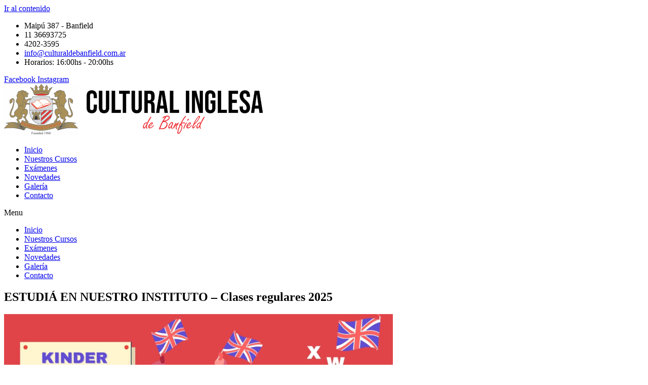

--- FILE ---
content_type: text/html; charset=UTF-8
request_url: http://culturaldebanfield.com.ar/inscripciones-2023/
body_size: 12630
content:
<!doctype html>
<html dir="ltr" lang="es" prefix="og: https://ogp.me/ns#">
<head>
	<meta charset="UTF-8">
	<meta name="viewport" content="width=device-width, initial-scale=1">
	<link rel="profile" href="https://gmpg.org/xfn/11">
	<title>ESTUDIÁ EN NUESTRO INSTITUTO – Clases regulares 2025 | Cultural Inglesa</title>

		<!-- All in One SEO 4.9.3 - aioseo.com -->
	<meta name="robots" content="max-image-preview:large" />
	<meta name="author" content="culturaldebanfield"/>
	<link rel="canonical" href="http://culturaldebanfield.com.ar/inscripciones-2023/" />
	<meta name="generator" content="All in One SEO (AIOSEO) 4.9.3" />
		<meta property="og:locale" content="es_ES" />
		<meta property="og:site_name" content="Cultural Inglesa |" />
		<meta property="og:type" content="article" />
		<meta property="og:title" content="ESTUDIÁ EN NUESTRO INSTITUTO – Clases regulares 2025 | Cultural Inglesa" />
		<meta property="og:url" content="http://culturaldebanfield.com.ar/inscripciones-2023/" />
		<meta property="og:image" content="http://culturaldebanfield.com.ar/wp-content/uploads/2020/10/logocultural-1.png" />
		<meta property="article:published_time" content="2022-12-14T02:21:47+00:00" />
		<meta property="article:modified_time" content="2025-03-18T22:31:55+00:00" />
		<meta name="twitter:card" content="summary_large_image" />
		<meta name="twitter:title" content="ESTUDIÁ EN NUESTRO INSTITUTO – Clases regulares 2025 | Cultural Inglesa" />
		<meta name="twitter:image" content="http://culturaldebanfield.com.ar/wp-content/uploads/2020/10/logocultural-1.png" />
		<script type="application/ld+json" class="aioseo-schema">
			{"@context":"https:\/\/schema.org","@graph":[{"@type":"Article","@id":"http:\/\/culturaldebanfield.com.ar\/inscripciones-2023\/#article","name":"ESTUDI\u00c1 EN NUESTRO INSTITUTO \u2013 Clases regulares 2025 | Cultural Inglesa","headline":"ESTUDI\u00c1 EN NUESTRO INSTITUTO &#8211; Clases regulares 2025","author":{"@id":"http:\/\/culturaldebanfield.com.ar\/author\/culturaldebanfield\/#author"},"publisher":{"@id":"http:\/\/culturaldebanfield.com.ar\/#organization"},"image":{"@type":"ImageObject","url":"http:\/\/culturaldebanfield.com.ar\/wp-content\/uploads\/2022\/12\/Banner-inscripciones-2025.jpg","width":1401,"height":901},"datePublished":"2022-12-14T02:21:47+00:00","dateModified":"2025-03-18T22:31:55+00:00","inLanguage":"es-ES","mainEntityOfPage":{"@id":"http:\/\/culturaldebanfield.com.ar\/inscripciones-2023\/#webpage"},"isPartOf":{"@id":"http:\/\/culturaldebanfield.com.ar\/inscripciones-2023\/#webpage"},"articleSection":"Sin categor\u00eda"},{"@type":"BreadcrumbList","@id":"http:\/\/culturaldebanfield.com.ar\/inscripciones-2023\/#breadcrumblist","itemListElement":[{"@type":"ListItem","@id":"http:\/\/culturaldebanfield.com.ar#listItem","position":1,"name":"Inicio","item":"http:\/\/culturaldebanfield.com.ar","nextItem":{"@type":"ListItem","@id":"http:\/\/culturaldebanfield.com.ar\/category\/sin-categoria\/#listItem","name":"Sin categor\u00eda"}},{"@type":"ListItem","@id":"http:\/\/culturaldebanfield.com.ar\/category\/sin-categoria\/#listItem","position":2,"name":"Sin categor\u00eda","item":"http:\/\/culturaldebanfield.com.ar\/category\/sin-categoria\/","nextItem":{"@type":"ListItem","@id":"http:\/\/culturaldebanfield.com.ar\/inscripciones-2023\/#listItem","name":"ESTUDI\u00c1 EN NUESTRO INSTITUTO &#8211; Clases regulares 2025"},"previousItem":{"@type":"ListItem","@id":"http:\/\/culturaldebanfield.com.ar#listItem","name":"Inicio"}},{"@type":"ListItem","@id":"http:\/\/culturaldebanfield.com.ar\/inscripciones-2023\/#listItem","position":3,"name":"ESTUDI\u00c1 EN NUESTRO INSTITUTO &#8211; Clases regulares 2025","previousItem":{"@type":"ListItem","@id":"http:\/\/culturaldebanfield.com.ar\/category\/sin-categoria\/#listItem","name":"Sin categor\u00eda"}}]},{"@type":"Organization","@id":"http:\/\/culturaldebanfield.com.ar\/#organization","name":"Cultural Inglesa","url":"http:\/\/culturaldebanfield.com.ar\/","logo":{"@type":"ImageObject","url":"http:\/\/culturaldebanfield.com.ar\/wp-content\/uploads\/2020\/10\/logocultural-1.png","@id":"http:\/\/culturaldebanfield.com.ar\/inscripciones-2023\/#organizationLogo","width":512,"height":101},"image":{"@id":"http:\/\/culturaldebanfield.com.ar\/inscripciones-2023\/#organizationLogo"}},{"@type":"Person","@id":"http:\/\/culturaldebanfield.com.ar\/author\/culturaldebanfield\/#author","url":"http:\/\/culturaldebanfield.com.ar\/author\/culturaldebanfield\/","name":"culturaldebanfield","image":{"@type":"ImageObject","@id":"http:\/\/culturaldebanfield.com.ar\/inscripciones-2023\/#authorImage","url":"https:\/\/secure.gravatar.com\/avatar\/6871e2f4266225b98f7e9d19498a5c7b08f495256be959913a3d9ad2325f8ce8?s=96&d=mm&r=g","width":96,"height":96,"caption":"culturaldebanfield"}},{"@type":"WebPage","@id":"http:\/\/culturaldebanfield.com.ar\/inscripciones-2023\/#webpage","url":"http:\/\/culturaldebanfield.com.ar\/inscripciones-2023\/","name":"ESTUDI\u00c1 EN NUESTRO INSTITUTO \u2013 Clases regulares 2025 | Cultural Inglesa","inLanguage":"es-ES","isPartOf":{"@id":"http:\/\/culturaldebanfield.com.ar\/#website"},"breadcrumb":{"@id":"http:\/\/culturaldebanfield.com.ar\/inscripciones-2023\/#breadcrumblist"},"author":{"@id":"http:\/\/culturaldebanfield.com.ar\/author\/culturaldebanfield\/#author"},"creator":{"@id":"http:\/\/culturaldebanfield.com.ar\/author\/culturaldebanfield\/#author"},"image":{"@type":"ImageObject","url":"http:\/\/culturaldebanfield.com.ar\/wp-content\/uploads\/2022\/12\/Banner-inscripciones-2025.jpg","@id":"http:\/\/culturaldebanfield.com.ar\/inscripciones-2023\/#mainImage","width":1401,"height":901},"primaryImageOfPage":{"@id":"http:\/\/culturaldebanfield.com.ar\/inscripciones-2023\/#mainImage"},"datePublished":"2022-12-14T02:21:47+00:00","dateModified":"2025-03-18T22:31:55+00:00"},{"@type":"WebSite","@id":"http:\/\/culturaldebanfield.com.ar\/#website","url":"http:\/\/culturaldebanfield.com.ar\/","name":"Cultural Inglesa","inLanguage":"es-ES","publisher":{"@id":"http:\/\/culturaldebanfield.com.ar\/#organization"}}]}
		</script>
		<!-- All in One SEO -->

<link rel="alternate" type="application/rss+xml" title="Cultural Inglesa &raquo; Feed" href="http://culturaldebanfield.com.ar/feed/" />
<link rel="alternate" type="application/rss+xml" title="Cultural Inglesa &raquo; Feed de los comentarios" href="http://culturaldebanfield.com.ar/comments/feed/" />
<link rel="alternate" type="application/rss+xml" title="Cultural Inglesa &raquo; Comentario ESTUDIÁ EN NUESTRO INSTITUTO &#8211; Clases regulares 2025 del feed" href="http://culturaldebanfield.com.ar/inscripciones-2023/feed/" />
<link rel="alternate" title="oEmbed (JSON)" type="application/json+oembed" href="http://culturaldebanfield.com.ar/wp-json/oembed/1.0/embed?url=http%3A%2F%2Fculturaldebanfield.com.ar%2Finscripciones-2023%2F" />
<link rel="alternate" title="oEmbed (XML)" type="text/xml+oembed" href="http://culturaldebanfield.com.ar/wp-json/oembed/1.0/embed?url=http%3A%2F%2Fculturaldebanfield.com.ar%2Finscripciones-2023%2F&#038;format=xml" />
<style id='wp-img-auto-sizes-contain-inline-css'>
img:is([sizes=auto i],[sizes^="auto," i]){contain-intrinsic-size:3000px 1500px}
/*# sourceURL=wp-img-auto-sizes-contain-inline-css */
</style>
<style id='wp-emoji-styles-inline-css'>

	img.wp-smiley, img.emoji {
		display: inline !important;
		border: none !important;
		box-shadow: none !important;
		height: 1em !important;
		width: 1em !important;
		margin: 0 0.07em !important;
		vertical-align: -0.1em !important;
		background: none !important;
		padding: 0 !important;
	}
/*# sourceURL=wp-emoji-styles-inline-css */
</style>
<link rel='stylesheet' id='wp-block-library-css' href='http://culturaldebanfield.com.ar/wp-includes/css/dist/block-library/style.min.css?ver=6.9' media='all' />
<link rel='stylesheet' id='aioseo/css/src/vue/standalone/blocks/table-of-contents/global.scss-css' href='http://culturaldebanfield.com.ar/wp-content/plugins/all-in-one-seo-pack/dist/Lite/assets/css/table-of-contents/global.e90f6d47.css?ver=4.9.3' media='all' />
<style id='joinchat-button-style-inline-css'>
.wp-block-joinchat-button{border:none!important;text-align:center}.wp-block-joinchat-button figure{display:table;margin:0 auto;padding:0}.wp-block-joinchat-button figcaption{font:normal normal 400 .6em/2em var(--wp--preset--font-family--system-font,sans-serif);margin:0;padding:0}.wp-block-joinchat-button .joinchat-button__qr{background-color:#fff;border:6px solid #25d366;border-radius:30px;box-sizing:content-box;display:block;height:200px;margin:auto;overflow:hidden;padding:10px;width:200px}.wp-block-joinchat-button .joinchat-button__qr canvas,.wp-block-joinchat-button .joinchat-button__qr img{display:block;margin:auto}.wp-block-joinchat-button .joinchat-button__link{align-items:center;background-color:#25d366;border:6px solid #25d366;border-radius:30px;display:inline-flex;flex-flow:row nowrap;justify-content:center;line-height:1.25em;margin:0 auto;text-decoration:none}.wp-block-joinchat-button .joinchat-button__link:before{background:transparent var(--joinchat-ico) no-repeat center;background-size:100%;content:"";display:block;height:1.5em;margin:-.75em .75em -.75em 0;width:1.5em}.wp-block-joinchat-button figure+.joinchat-button__link{margin-top:10px}@media (orientation:landscape)and (min-height:481px),(orientation:portrait)and (min-width:481px){.wp-block-joinchat-button.joinchat-button--qr-only figure+.joinchat-button__link{display:none}}@media (max-width:480px),(orientation:landscape)and (max-height:480px){.wp-block-joinchat-button figure{display:none}}

/*# sourceURL=http://culturaldebanfield.com.ar/wp-content/plugins/creame-whatsapp-me/gutenberg/build/style-index.css */
</style>
<style id='global-styles-inline-css'>
:root{--wp--preset--aspect-ratio--square: 1;--wp--preset--aspect-ratio--4-3: 4/3;--wp--preset--aspect-ratio--3-4: 3/4;--wp--preset--aspect-ratio--3-2: 3/2;--wp--preset--aspect-ratio--2-3: 2/3;--wp--preset--aspect-ratio--16-9: 16/9;--wp--preset--aspect-ratio--9-16: 9/16;--wp--preset--color--black: #000000;--wp--preset--color--cyan-bluish-gray: #abb8c3;--wp--preset--color--white: #ffffff;--wp--preset--color--pale-pink: #f78da7;--wp--preset--color--vivid-red: #cf2e2e;--wp--preset--color--luminous-vivid-orange: #ff6900;--wp--preset--color--luminous-vivid-amber: #fcb900;--wp--preset--color--light-green-cyan: #7bdcb5;--wp--preset--color--vivid-green-cyan: #00d084;--wp--preset--color--pale-cyan-blue: #8ed1fc;--wp--preset--color--vivid-cyan-blue: #0693e3;--wp--preset--color--vivid-purple: #9b51e0;--wp--preset--gradient--vivid-cyan-blue-to-vivid-purple: linear-gradient(135deg,rgb(6,147,227) 0%,rgb(155,81,224) 100%);--wp--preset--gradient--light-green-cyan-to-vivid-green-cyan: linear-gradient(135deg,rgb(122,220,180) 0%,rgb(0,208,130) 100%);--wp--preset--gradient--luminous-vivid-amber-to-luminous-vivid-orange: linear-gradient(135deg,rgb(252,185,0) 0%,rgb(255,105,0) 100%);--wp--preset--gradient--luminous-vivid-orange-to-vivid-red: linear-gradient(135deg,rgb(255,105,0) 0%,rgb(207,46,46) 100%);--wp--preset--gradient--very-light-gray-to-cyan-bluish-gray: linear-gradient(135deg,rgb(238,238,238) 0%,rgb(169,184,195) 100%);--wp--preset--gradient--cool-to-warm-spectrum: linear-gradient(135deg,rgb(74,234,220) 0%,rgb(151,120,209) 20%,rgb(207,42,186) 40%,rgb(238,44,130) 60%,rgb(251,105,98) 80%,rgb(254,248,76) 100%);--wp--preset--gradient--blush-light-purple: linear-gradient(135deg,rgb(255,206,236) 0%,rgb(152,150,240) 100%);--wp--preset--gradient--blush-bordeaux: linear-gradient(135deg,rgb(254,205,165) 0%,rgb(254,45,45) 50%,rgb(107,0,62) 100%);--wp--preset--gradient--luminous-dusk: linear-gradient(135deg,rgb(255,203,112) 0%,rgb(199,81,192) 50%,rgb(65,88,208) 100%);--wp--preset--gradient--pale-ocean: linear-gradient(135deg,rgb(255,245,203) 0%,rgb(182,227,212) 50%,rgb(51,167,181) 100%);--wp--preset--gradient--electric-grass: linear-gradient(135deg,rgb(202,248,128) 0%,rgb(113,206,126) 100%);--wp--preset--gradient--midnight: linear-gradient(135deg,rgb(2,3,129) 0%,rgb(40,116,252) 100%);--wp--preset--font-size--small: 13px;--wp--preset--font-size--medium: 20px;--wp--preset--font-size--large: 36px;--wp--preset--font-size--x-large: 42px;--wp--preset--spacing--20: 0.44rem;--wp--preset--spacing--30: 0.67rem;--wp--preset--spacing--40: 1rem;--wp--preset--spacing--50: 1.5rem;--wp--preset--spacing--60: 2.25rem;--wp--preset--spacing--70: 3.38rem;--wp--preset--spacing--80: 5.06rem;--wp--preset--shadow--natural: 6px 6px 9px rgba(0, 0, 0, 0.2);--wp--preset--shadow--deep: 12px 12px 50px rgba(0, 0, 0, 0.4);--wp--preset--shadow--sharp: 6px 6px 0px rgba(0, 0, 0, 0.2);--wp--preset--shadow--outlined: 6px 6px 0px -3px rgb(255, 255, 255), 6px 6px rgb(0, 0, 0);--wp--preset--shadow--crisp: 6px 6px 0px rgb(0, 0, 0);}:root { --wp--style--global--content-size: 800px;--wp--style--global--wide-size: 1200px; }:where(body) { margin: 0; }.wp-site-blocks > .alignleft { float: left; margin-right: 2em; }.wp-site-blocks > .alignright { float: right; margin-left: 2em; }.wp-site-blocks > .aligncenter { justify-content: center; margin-left: auto; margin-right: auto; }:where(.wp-site-blocks) > * { margin-block-start: 24px; margin-block-end: 0; }:where(.wp-site-blocks) > :first-child { margin-block-start: 0; }:where(.wp-site-blocks) > :last-child { margin-block-end: 0; }:root { --wp--style--block-gap: 24px; }:root :where(.is-layout-flow) > :first-child{margin-block-start: 0;}:root :where(.is-layout-flow) > :last-child{margin-block-end: 0;}:root :where(.is-layout-flow) > *{margin-block-start: 24px;margin-block-end: 0;}:root :where(.is-layout-constrained) > :first-child{margin-block-start: 0;}:root :where(.is-layout-constrained) > :last-child{margin-block-end: 0;}:root :where(.is-layout-constrained) > *{margin-block-start: 24px;margin-block-end: 0;}:root :where(.is-layout-flex){gap: 24px;}:root :where(.is-layout-grid){gap: 24px;}.is-layout-flow > .alignleft{float: left;margin-inline-start: 0;margin-inline-end: 2em;}.is-layout-flow > .alignright{float: right;margin-inline-start: 2em;margin-inline-end: 0;}.is-layout-flow > .aligncenter{margin-left: auto !important;margin-right: auto !important;}.is-layout-constrained > .alignleft{float: left;margin-inline-start: 0;margin-inline-end: 2em;}.is-layout-constrained > .alignright{float: right;margin-inline-start: 2em;margin-inline-end: 0;}.is-layout-constrained > .aligncenter{margin-left: auto !important;margin-right: auto !important;}.is-layout-constrained > :where(:not(.alignleft):not(.alignright):not(.alignfull)){max-width: var(--wp--style--global--content-size);margin-left: auto !important;margin-right: auto !important;}.is-layout-constrained > .alignwide{max-width: var(--wp--style--global--wide-size);}body .is-layout-flex{display: flex;}.is-layout-flex{flex-wrap: wrap;align-items: center;}.is-layout-flex > :is(*, div){margin: 0;}body .is-layout-grid{display: grid;}.is-layout-grid > :is(*, div){margin: 0;}body{padding-top: 0px;padding-right: 0px;padding-bottom: 0px;padding-left: 0px;}a:where(:not(.wp-element-button)){text-decoration: underline;}:root :where(.wp-element-button, .wp-block-button__link){background-color: #32373c;border-width: 0;color: #fff;font-family: inherit;font-size: inherit;font-style: inherit;font-weight: inherit;letter-spacing: inherit;line-height: inherit;padding-top: calc(0.667em + 2px);padding-right: calc(1.333em + 2px);padding-bottom: calc(0.667em + 2px);padding-left: calc(1.333em + 2px);text-decoration: none;text-transform: inherit;}.has-black-color{color: var(--wp--preset--color--black) !important;}.has-cyan-bluish-gray-color{color: var(--wp--preset--color--cyan-bluish-gray) !important;}.has-white-color{color: var(--wp--preset--color--white) !important;}.has-pale-pink-color{color: var(--wp--preset--color--pale-pink) !important;}.has-vivid-red-color{color: var(--wp--preset--color--vivid-red) !important;}.has-luminous-vivid-orange-color{color: var(--wp--preset--color--luminous-vivid-orange) !important;}.has-luminous-vivid-amber-color{color: var(--wp--preset--color--luminous-vivid-amber) !important;}.has-light-green-cyan-color{color: var(--wp--preset--color--light-green-cyan) !important;}.has-vivid-green-cyan-color{color: var(--wp--preset--color--vivid-green-cyan) !important;}.has-pale-cyan-blue-color{color: var(--wp--preset--color--pale-cyan-blue) !important;}.has-vivid-cyan-blue-color{color: var(--wp--preset--color--vivid-cyan-blue) !important;}.has-vivid-purple-color{color: var(--wp--preset--color--vivid-purple) !important;}.has-black-background-color{background-color: var(--wp--preset--color--black) !important;}.has-cyan-bluish-gray-background-color{background-color: var(--wp--preset--color--cyan-bluish-gray) !important;}.has-white-background-color{background-color: var(--wp--preset--color--white) !important;}.has-pale-pink-background-color{background-color: var(--wp--preset--color--pale-pink) !important;}.has-vivid-red-background-color{background-color: var(--wp--preset--color--vivid-red) !important;}.has-luminous-vivid-orange-background-color{background-color: var(--wp--preset--color--luminous-vivid-orange) !important;}.has-luminous-vivid-amber-background-color{background-color: var(--wp--preset--color--luminous-vivid-amber) !important;}.has-light-green-cyan-background-color{background-color: var(--wp--preset--color--light-green-cyan) !important;}.has-vivid-green-cyan-background-color{background-color: var(--wp--preset--color--vivid-green-cyan) !important;}.has-pale-cyan-blue-background-color{background-color: var(--wp--preset--color--pale-cyan-blue) !important;}.has-vivid-cyan-blue-background-color{background-color: var(--wp--preset--color--vivid-cyan-blue) !important;}.has-vivid-purple-background-color{background-color: var(--wp--preset--color--vivid-purple) !important;}.has-black-border-color{border-color: var(--wp--preset--color--black) !important;}.has-cyan-bluish-gray-border-color{border-color: var(--wp--preset--color--cyan-bluish-gray) !important;}.has-white-border-color{border-color: var(--wp--preset--color--white) !important;}.has-pale-pink-border-color{border-color: var(--wp--preset--color--pale-pink) !important;}.has-vivid-red-border-color{border-color: var(--wp--preset--color--vivid-red) !important;}.has-luminous-vivid-orange-border-color{border-color: var(--wp--preset--color--luminous-vivid-orange) !important;}.has-luminous-vivid-amber-border-color{border-color: var(--wp--preset--color--luminous-vivid-amber) !important;}.has-light-green-cyan-border-color{border-color: var(--wp--preset--color--light-green-cyan) !important;}.has-vivid-green-cyan-border-color{border-color: var(--wp--preset--color--vivid-green-cyan) !important;}.has-pale-cyan-blue-border-color{border-color: var(--wp--preset--color--pale-cyan-blue) !important;}.has-vivid-cyan-blue-border-color{border-color: var(--wp--preset--color--vivid-cyan-blue) !important;}.has-vivid-purple-border-color{border-color: var(--wp--preset--color--vivid-purple) !important;}.has-vivid-cyan-blue-to-vivid-purple-gradient-background{background: var(--wp--preset--gradient--vivid-cyan-blue-to-vivid-purple) !important;}.has-light-green-cyan-to-vivid-green-cyan-gradient-background{background: var(--wp--preset--gradient--light-green-cyan-to-vivid-green-cyan) !important;}.has-luminous-vivid-amber-to-luminous-vivid-orange-gradient-background{background: var(--wp--preset--gradient--luminous-vivid-amber-to-luminous-vivid-orange) !important;}.has-luminous-vivid-orange-to-vivid-red-gradient-background{background: var(--wp--preset--gradient--luminous-vivid-orange-to-vivid-red) !important;}.has-very-light-gray-to-cyan-bluish-gray-gradient-background{background: var(--wp--preset--gradient--very-light-gray-to-cyan-bluish-gray) !important;}.has-cool-to-warm-spectrum-gradient-background{background: var(--wp--preset--gradient--cool-to-warm-spectrum) !important;}.has-blush-light-purple-gradient-background{background: var(--wp--preset--gradient--blush-light-purple) !important;}.has-blush-bordeaux-gradient-background{background: var(--wp--preset--gradient--blush-bordeaux) !important;}.has-luminous-dusk-gradient-background{background: var(--wp--preset--gradient--luminous-dusk) !important;}.has-pale-ocean-gradient-background{background: var(--wp--preset--gradient--pale-ocean) !important;}.has-electric-grass-gradient-background{background: var(--wp--preset--gradient--electric-grass) !important;}.has-midnight-gradient-background{background: var(--wp--preset--gradient--midnight) !important;}.has-small-font-size{font-size: var(--wp--preset--font-size--small) !important;}.has-medium-font-size{font-size: var(--wp--preset--font-size--medium) !important;}.has-large-font-size{font-size: var(--wp--preset--font-size--large) !important;}.has-x-large-font-size{font-size: var(--wp--preset--font-size--x-large) !important;}
:root :where(.wp-block-pullquote){font-size: 1.5em;line-height: 1.6;}
/*# sourceURL=global-styles-inline-css */
</style>
<link rel='stylesheet' id='hello-elementor-css' href='http://culturaldebanfield.com.ar/wp-content/themes/hello-elementor/assets/css/reset.css?ver=3.4.5' media='all' />
<link rel='stylesheet' id='hello-elementor-theme-style-css' href='http://culturaldebanfield.com.ar/wp-content/themes/hello-elementor/assets/css/theme.css?ver=3.4.5' media='all' />
<link rel='stylesheet' id='hello-elementor-header-footer-css' href='http://culturaldebanfield.com.ar/wp-content/themes/hello-elementor/assets/css/header-footer.css?ver=3.4.5' media='all' />
<link rel='stylesheet' id='elementor-icons-css' href='http://culturaldebanfield.com.ar/wp-content/plugins/elementor/assets/lib/eicons/css/elementor-icons.min.css?ver=5.45.0' media='all' />
<link rel='stylesheet' id='elementor-frontend-css' href='http://culturaldebanfield.com.ar/wp-content/plugins/elementor/assets/css/frontend.min.css?ver=3.34.1' media='all' />
<link rel='stylesheet' id='elementor-post-15-css' href='http://culturaldebanfield.com.ar/wp-content/uploads/elementor/css/post-15.css?ver=1768627694' media='all' />
<link rel='stylesheet' id='elementor-pro-css' href='http://culturaldebanfield.com.ar/wp-content/plugins/pro-elements/assets/css/frontend.min.css?ver=3.23.3' media='all' />
<link rel='stylesheet' id='elementor-post-346-css' href='http://culturaldebanfield.com.ar/wp-content/uploads/elementor/css/post-346.css?ver=1768660130' media='all' />
<link rel='stylesheet' id='elementor-post-19-css' href='http://culturaldebanfield.com.ar/wp-content/uploads/elementor/css/post-19.css?ver=1768627695' media='all' />
<link rel='stylesheet' id='elementor-post-16-css' href='http://culturaldebanfield.com.ar/wp-content/uploads/elementor/css/post-16.css?ver=1768627695' media='all' />
<link rel='stylesheet' id='elementor-post-22-css' href='http://culturaldebanfield.com.ar/wp-content/uploads/elementor/css/post-22.css?ver=1768660130' media='all' />
<link rel='stylesheet' id='elementor-gf-local-raleway-css' href='http://culturaldebanfield.com.ar/wp-content/uploads/elementor/google-fonts/css/raleway.css?ver=1742275697' media='all' />
<link rel='stylesheet' id='elementor-gf-local-lora-css' href='http://culturaldebanfield.com.ar/wp-content/uploads/elementor/google-fonts/css/lora.css?ver=1742275701' media='all' />
<link rel='stylesheet' id='elementor-icons-shared-0-css' href='http://culturaldebanfield.com.ar/wp-content/plugins/elementor/assets/lib/font-awesome/css/fontawesome.min.css?ver=5.15.3' media='all' />
<link rel='stylesheet' id='elementor-icons-fa-solid-css' href='http://culturaldebanfield.com.ar/wp-content/plugins/elementor/assets/lib/font-awesome/css/solid.min.css?ver=5.15.3' media='all' />
<link rel='stylesheet' id='elementor-icons-fa-brands-css' href='http://culturaldebanfield.com.ar/wp-content/plugins/elementor/assets/lib/font-awesome/css/brands.min.css?ver=5.15.3' media='all' />
<link rel='stylesheet' id='elementor-icons-fa-regular-css' href='http://culturaldebanfield.com.ar/wp-content/plugins/elementor/assets/lib/font-awesome/css/regular.min.css?ver=5.15.3' media='all' />
<script src="http://culturaldebanfield.com.ar/wp-includes/js/jquery/jquery.min.js?ver=3.7.1" id="jquery-core-js"></script>
<script src="http://culturaldebanfield.com.ar/wp-includes/js/jquery/jquery-migrate.min.js?ver=3.4.1" id="jquery-migrate-js"></script>
<link rel="https://api.w.org/" href="http://culturaldebanfield.com.ar/wp-json/" /><link rel="alternate" title="JSON" type="application/json" href="http://culturaldebanfield.com.ar/wp-json/wp/v2/posts/346" /><link rel="EditURI" type="application/rsd+xml" title="RSD" href="http://culturaldebanfield.com.ar/xmlrpc.php?rsd" />
<meta name="generator" content="WordPress 6.9" />
<link rel='shortlink' href='http://culturaldebanfield.com.ar/?p=346' />
<meta name="generator" content="Elementor 3.34.1; features: additional_custom_breakpoints; settings: css_print_method-external, google_font-enabled, font_display-auto">
			<style>
				.e-con.e-parent:nth-of-type(n+4):not(.e-lazyloaded):not(.e-no-lazyload),
				.e-con.e-parent:nth-of-type(n+4):not(.e-lazyloaded):not(.e-no-lazyload) * {
					background-image: none !important;
				}
				@media screen and (max-height: 1024px) {
					.e-con.e-parent:nth-of-type(n+3):not(.e-lazyloaded):not(.e-no-lazyload),
					.e-con.e-parent:nth-of-type(n+3):not(.e-lazyloaded):not(.e-no-lazyload) * {
						background-image: none !important;
					}
				}
				@media screen and (max-height: 640px) {
					.e-con.e-parent:nth-of-type(n+2):not(.e-lazyloaded):not(.e-no-lazyload),
					.e-con.e-parent:nth-of-type(n+2):not(.e-lazyloaded):not(.e-no-lazyload) * {
						background-image: none !important;
					}
				}
			</style>
			</head>
<body class="wp-singular post-template-default single single-post postid-346 single-format-standard wp-custom-logo wp-embed-responsive wp-theme-hello-elementor hello-elementor-default elementor-default elementor-kit-15 elementor-page elementor-page-346 elementor-page-22">


<a class="skip-link screen-reader-text" href="#content">Ir al contenido</a>

		<div data-elementor-type="header" data-elementor-id="19" class="elementor elementor-19 elementor-location-header" data-elementor-post-type="elementor_library">
					<section class="elementor-section elementor-top-section elementor-element elementor-element-4405d323 elementor-hidden-phone elementor-section-content-middle elementor-hidden-tablet elementor-section-boxed elementor-section-height-default elementor-section-height-default" data-id="4405d323" data-element_type="section" data-settings="{&quot;background_background&quot;:&quot;classic&quot;}">
						<div class="elementor-container elementor-column-gap-default">
					<div class="elementor-column elementor-col-50 elementor-top-column elementor-element elementor-element-23ea9472" data-id="23ea9472" data-element_type="column">
			<div class="elementor-widget-wrap elementor-element-populated">
						<div class="elementor-element elementor-element-d2ca4ab elementor-icon-list--layout-inline elementor-list-item-link-full_width elementor-widget elementor-widget-icon-list" data-id="d2ca4ab" data-element_type="widget" data-widget_type="icon-list.default">
				<div class="elementor-widget-container">
							<ul class="elementor-icon-list-items elementor-inline-items">
							<li class="elementor-icon-list-item elementor-inline-item">
											<span class="elementor-icon-list-icon">
							<i aria-hidden="true" class="fas fa-map-marker-alt"></i>						</span>
										<span class="elementor-icon-list-text">Maipú 387 - Banfield</span>
									</li>
								<li class="elementor-icon-list-item elementor-inline-item">
											<span class="elementor-icon-list-icon">
							<i aria-hidden="true" class="fab fa-whatsapp"></i>						</span>
										<span class="elementor-icon-list-text">11 36693725</span>
									</li>
								<li class="elementor-icon-list-item elementor-inline-item">
											<span class="elementor-icon-list-icon">
							<i aria-hidden="true" class="fas fa-phone-alt"></i>						</span>
										<span class="elementor-icon-list-text">4202-3595</span>
									</li>
								<li class="elementor-icon-list-item elementor-inline-item">
											<a href="mailto:info@culturaldebanfield.com.ar">

												<span class="elementor-icon-list-icon">
							<i aria-hidden="true" class="far fa-envelope"></i>						</span>
										<span class="elementor-icon-list-text">info@culturaldebanfield.com.ar</span>
											</a>
									</li>
								<li class="elementor-icon-list-item elementor-inline-item">
											<span class="elementor-icon-list-icon">
							<i aria-hidden="true" class="fas fa-clock"></i>						</span>
										<span class="elementor-icon-list-text">Horarios: 16:00hs - 20:00hs</span>
									</li>
						</ul>
						</div>
				</div>
					</div>
		</div>
				<div class="elementor-column elementor-col-50 elementor-top-column elementor-element elementor-element-309a1a5" data-id="309a1a5" data-element_type="column">
			<div class="elementor-widget-wrap elementor-element-populated">
						<div class="elementor-element elementor-element-7d5479f1 elementor-shape-circle e-grid-align-right elementor-grid-0 elementor-widget elementor-widget-social-icons" data-id="7d5479f1" data-element_type="widget" data-widget_type="social-icons.default">
				<div class="elementor-widget-container">
							<div class="elementor-social-icons-wrapper elementor-grid" role="list">
							<span class="elementor-grid-item" role="listitem">
					<a class="elementor-icon elementor-social-icon elementor-social-icon-facebook elementor-repeater-item-da532cd" href="https://www.facebook.com/Cultural-Inglesa-de-Banfield-263145097056191" target="_blank">
						<span class="elementor-screen-only">Facebook</span>
						<i aria-hidden="true" class="fab fa-facebook"></i>					</a>
				</span>
							<span class="elementor-grid-item" role="listitem">
					<a class="elementor-icon elementor-social-icon elementor-social-icon-instagram elementor-repeater-item-c08ab3a" href="https://www.instagram.com/culturalinglesadebanfield/" target="_blank">
						<span class="elementor-screen-only">Instagram</span>
						<i aria-hidden="true" class="fab fa-instagram"></i>					</a>
				</span>
					</div>
						</div>
				</div>
					</div>
		</div>
					</div>
		</section>
				<section class="elementor-section elementor-top-section elementor-element elementor-element-32afa8bd elementor-section-boxed elementor-section-height-default elementor-section-height-default" data-id="32afa8bd" data-element_type="section" data-settings="{&quot;sticky&quot;:&quot;top&quot;,&quot;background_background&quot;:&quot;classic&quot;,&quot;sticky_on&quot;:[&quot;desktop&quot;,&quot;tablet&quot;,&quot;mobile&quot;],&quot;sticky_offset&quot;:0,&quot;sticky_effects_offset&quot;:0}">
						<div class="elementor-container elementor-column-gap-default">
					<div class="elementor-column elementor-col-50 elementor-top-column elementor-element elementor-element-7b325049" data-id="7b325049" data-element_type="column">
			<div class="elementor-widget-wrap elementor-element-populated">
						<div class="elementor-element elementor-element-65da12df elementor-widget elementor-widget-theme-site-logo elementor-widget-image" data-id="65da12df" data-element_type="widget" data-widget_type="theme-site-logo.default">
				<div class="elementor-widget-container">
											<a href="http://culturaldebanfield.com.ar">
			<img fetchpriority="high" width="512" height="101" src="http://culturaldebanfield.com.ar/wp-content/uploads/2020/10/logocultural-1.png" class="attachment-full size-full wp-image-92" alt="" srcset="http://culturaldebanfield.com.ar/wp-content/uploads/2020/10/logocultural-1.png 512w, http://culturaldebanfield.com.ar/wp-content/uploads/2020/10/logocultural-1-300x59.png 300w" sizes="(max-width: 512px) 100vw, 512px" />				</a>
											</div>
				</div>
					</div>
		</div>
				<div class="elementor-column elementor-col-50 elementor-top-column elementor-element elementor-element-2dc4e79b" data-id="2dc4e79b" data-element_type="column">
			<div class="elementor-widget-wrap elementor-element-populated">
						<div class="elementor-element elementor-element-5ba58de0 elementor-nav-menu__align-end elementor-nav-menu--dropdown-mobile elementor-nav-menu--stretch elementor-nav-menu__text-align-aside elementor-nav-menu--toggle elementor-nav-menu--burger elementor-widget elementor-widget-nav-menu" data-id="5ba58de0" data-element_type="widget" data-settings="{&quot;full_width&quot;:&quot;stretch&quot;,&quot;layout&quot;:&quot;horizontal&quot;,&quot;submenu_icon&quot;:{&quot;value&quot;:&quot;&lt;i class=\&quot;fas fa-caret-down\&quot;&gt;&lt;\/i&gt;&quot;,&quot;library&quot;:&quot;fa-solid&quot;},&quot;toggle&quot;:&quot;burger&quot;}" data-widget_type="nav-menu.default">
				<div class="elementor-widget-container">
								<nav aria-label="Menu" class="elementor-nav-menu--main elementor-nav-menu__container elementor-nav-menu--layout-horizontal e--pointer-background e--animation-sweep-up">
				<ul id="menu-1-5ba58de0" class="elementor-nav-menu"><li class="menu-item menu-item-type-custom menu-item-object-custom menu-item-home menu-item-26"><a href="http://culturaldebanfield.com.ar/" class="elementor-item">Inicio</a></li>
<li class="menu-item menu-item-type-post_type menu-item-object-page menu-item-115"><a href="http://culturaldebanfield.com.ar/cursos/" class="elementor-item">Nuestros Cursos</a></li>
<li class="menu-item menu-item-type-post_type menu-item-object-page menu-item-114"><a href="http://culturaldebanfield.com.ar/examenes/" class="elementor-item">Exámenes</a></li>
<li class="menu-item menu-item-type-post_type menu-item-object-page menu-item-104"><a href="http://culturaldebanfield.com.ar/novedades/" class="elementor-item">Novedades</a></li>
<li class="menu-item menu-item-type-post_type menu-item-object-page menu-item-294"><a href="http://culturaldebanfield.com.ar/galeria/" class="elementor-item">Galería</a></li>
<li class="menu-item menu-item-type-post_type menu-item-object-page menu-item-105"><a href="http://culturaldebanfield.com.ar/contacto/" class="elementor-item">Contacto</a></li>
</ul>			</nav>
					<div class="elementor-menu-toggle" role="button" tabindex="0" aria-label="Menu Toggle" aria-expanded="false">
			<i aria-hidden="true" role="presentation" class="elementor-menu-toggle__icon--open eicon-menu-bar"></i><i aria-hidden="true" role="presentation" class="elementor-menu-toggle__icon--close eicon-close"></i>			<span class="elementor-screen-only">Menu</span>
		</div>
					<nav class="elementor-nav-menu--dropdown elementor-nav-menu__container" aria-hidden="true">
				<ul id="menu-2-5ba58de0" class="elementor-nav-menu"><li class="menu-item menu-item-type-custom menu-item-object-custom menu-item-home menu-item-26"><a href="http://culturaldebanfield.com.ar/" class="elementor-item" tabindex="-1">Inicio</a></li>
<li class="menu-item menu-item-type-post_type menu-item-object-page menu-item-115"><a href="http://culturaldebanfield.com.ar/cursos/" class="elementor-item" tabindex="-1">Nuestros Cursos</a></li>
<li class="menu-item menu-item-type-post_type menu-item-object-page menu-item-114"><a href="http://culturaldebanfield.com.ar/examenes/" class="elementor-item" tabindex="-1">Exámenes</a></li>
<li class="menu-item menu-item-type-post_type menu-item-object-page menu-item-104"><a href="http://culturaldebanfield.com.ar/novedades/" class="elementor-item" tabindex="-1">Novedades</a></li>
<li class="menu-item menu-item-type-post_type menu-item-object-page menu-item-294"><a href="http://culturaldebanfield.com.ar/galeria/" class="elementor-item" tabindex="-1">Galería</a></li>
<li class="menu-item menu-item-type-post_type menu-item-object-page menu-item-105"><a href="http://culturaldebanfield.com.ar/contacto/" class="elementor-item" tabindex="-1">Contacto</a></li>
</ul>			</nav>
						</div>
				</div>
					</div>
		</div>
					</div>
		</section>
				</div>
				<div data-elementor-type="single" data-elementor-id="22" class="elementor elementor-22 elementor-location-single post-346 post type-post status-publish format-standard has-post-thumbnail hentry category-sin-categoria" data-elementor-post-type="elementor_library">
					<section class="elementor-section elementor-top-section elementor-element elementor-element-7476c977 elementor-section-boxed elementor-section-height-default elementor-section-height-default" data-id="7476c977" data-element_type="section">
						<div class="elementor-container elementor-column-gap-default">
					<div class="elementor-column elementor-col-100 elementor-top-column elementor-element elementor-element-58290d26" data-id="58290d26" data-element_type="column">
			<div class="elementor-widget-wrap elementor-element-populated">
						<div class="elementor-element elementor-element-24efd271 elementor-widget elementor-widget-theme-post-title elementor-page-title elementor-widget-heading" data-id="24efd271" data-element_type="widget" data-widget_type="theme-post-title.default">
				<div class="elementor-widget-container">
					<h1 class="elementor-heading-title elementor-size-default">ESTUDIÁ EN NUESTRO INSTITUTO &#8211; Clases regulares 2025</h1>				</div>
				</div>
				<div class="elementor-element elementor-element-14dc603a elementor-widget-divider--view-line elementor-widget elementor-widget-divider" data-id="14dc603a" data-element_type="widget" data-widget_type="divider.default">
				<div class="elementor-widget-container">
							<div class="elementor-divider">
			<span class="elementor-divider-separator">
						</span>
		</div>
						</div>
				</div>
				<div class="elementor-element elementor-element-6c18a476 elementor-widget elementor-widget-theme-post-featured-image elementor-widget-image" data-id="6c18a476" data-element_type="widget" data-widget_type="theme-post-featured-image.default">
				<div class="elementor-widget-container">
															<img width="768" height="494" src="http://culturaldebanfield.com.ar/wp-content/uploads/2022/12/Banner-inscripciones-2025-768x494.jpg" class="attachment-medium_large size-medium_large wp-image-421" alt="" srcset="http://culturaldebanfield.com.ar/wp-content/uploads/2022/12/Banner-inscripciones-2025-768x494.jpg 768w, http://culturaldebanfield.com.ar/wp-content/uploads/2022/12/Banner-inscripciones-2025-300x193.jpg 300w, http://culturaldebanfield.com.ar/wp-content/uploads/2022/12/Banner-inscripciones-2025-1024x659.jpg 1024w, http://culturaldebanfield.com.ar/wp-content/uploads/2022/12/Banner-inscripciones-2025.jpg 1401w" sizes="(max-width: 768px) 100vw, 768px" />															</div>
				</div>
				<div class="elementor-element elementor-element-17599408 elementor-widget elementor-widget-theme-post-content" data-id="17599408" data-element_type="widget" data-widget_type="theme-post-content.default">
				<div class="elementor-widget-container">
							<div data-elementor-type="wp-post" data-elementor-id="346" class="elementor elementor-346" data-elementor-post-type="post">
						<section class="elementor-section elementor-top-section elementor-element elementor-element-1d8e6141 elementor-section-boxed elementor-section-height-default elementor-section-height-default" data-id="1d8e6141" data-element_type="section">
						<div class="elementor-container elementor-column-gap-default">
					<div class="elementor-column elementor-col-100 elementor-top-column elementor-element elementor-element-27ffb7c9" data-id="27ffb7c9" data-element_type="column">
			<div class="elementor-widget-wrap elementor-element-populated">
						<div class="elementor-element elementor-element-5efe9a28 elementor-widget elementor-widget-text-editor" data-id="5efe9a28" data-element_type="widget" data-widget_type="text-editor.default">
				<div class="elementor-widget-container">
									<p></p>
<h1><b>Reservá tu vacante</b></h1>
<p></p>
<p>Podés empezar a cualquier edad y desde el nivel que tengas (sí, aunque nunca hayas estudiado). Nuestro enseñanza es personalizada.<br /><br />•Para adultos las clases pueden ser presenciales o virtuales (elegis una de las dos modalidades)<br />•Para niños y adolescentes solo presencial.</p>
<p></p>
<p><strong>Te proponemos:</strong><br />•Clases grupales, todas las semanas, de acuerdo a tu edad y tu nivel.<br />•Aranceles accesibles<br />•Certificados avalados por <b>@seaidiomas</b></p>
<p></p>
<p>Si no conocés tu nivel podés realizar un test de nivelación sin cargo. <b><i>Escribinos haciendo click <a href="https://api.whatsapp.com/send?phone=+5491136693725&amp;text=Hola!%20Quisiera%20m%C3%A1s%20informaci%C3%B3n%20sobre%20">acá</a></i></b></p>
<p><b> </b></p>
<p>Contamos con una amplia trayectoria que nos avala.</p>
<p>¡Te esperamos!</p>
<p></p>								</div>
				</div>
					</div>
		</div>
					</div>
		</section>
				</div>
						</div>
				</div>
				<div class="elementor-element elementor-element-70242122 elementor-widget-divider--view-line elementor-widget elementor-widget-divider" data-id="70242122" data-element_type="widget" data-widget_type="divider.default">
				<div class="elementor-widget-container">
							<div class="elementor-divider">
			<span class="elementor-divider-separator">
						</span>
		</div>
						</div>
				</div>
				<div class="elementor-element elementor-element-a7ebd98 elementor-widget elementor-widget-heading" data-id="a7ebd98" data-element_type="widget" data-widget_type="heading.default">
				<div class="elementor-widget-container">
					<h4 class="elementor-heading-title elementor-size-default">Compartí esta información :)</h4>				</div>
				</div>
				<div class="elementor-element elementor-element-7bf41da4 elementor-share-buttons--view-icon elementor-share-buttons--shape-circle elementor-share-buttons--align-center elementor-share-buttons--skin-gradient elementor-grid-0 elementor-share-buttons--color-official elementor-widget elementor-widget-share-buttons" data-id="7bf41da4" data-element_type="widget" data-widget_type="share-buttons.default">
				<div class="elementor-widget-container">
							<div class="elementor-grid">
								<div class="elementor-grid-item">
						<div
							class="elementor-share-btn elementor-share-btn_whatsapp"
							role="button"
							tabindex="0"
							aria-label="Share on whatsapp"
						>
															<span class="elementor-share-btn__icon">
								<i class="fab fa-whatsapp" aria-hidden="true"></i>							</span>
																				</div>
					</div>
									<div class="elementor-grid-item">
						<div
							class="elementor-share-btn elementor-share-btn_facebook"
							role="button"
							tabindex="0"
							aria-label="Share on facebook"
						>
															<span class="elementor-share-btn__icon">
								<i class="fab fa-facebook" aria-hidden="true"></i>							</span>
																				</div>
					</div>
									<div class="elementor-grid-item">
						<div
							class="elementor-share-btn elementor-share-btn_telegram"
							role="button"
							tabindex="0"
							aria-label="Share on telegram"
						>
															<span class="elementor-share-btn__icon">
								<i class="fab fa-telegram" aria-hidden="true"></i>							</span>
																				</div>
					</div>
									<div class="elementor-grid-item">
						<div
							class="elementor-share-btn elementor-share-btn_twitter"
							role="button"
							tabindex="0"
							aria-label="Share on twitter"
						>
															<span class="elementor-share-btn__icon">
								<i class="fab fa-twitter" aria-hidden="true"></i>							</span>
																				</div>
					</div>
									<div class="elementor-grid-item">
						<div
							class="elementor-share-btn elementor-share-btn_email"
							role="button"
							tabindex="0"
							aria-label="Share on email"
						>
															<span class="elementor-share-btn__icon">
								<i class="fas fa-envelope" aria-hidden="true"></i>							</span>
																				</div>
					</div>
						</div>
						</div>
				</div>
					</div>
		</div>
					</div>
		</section>
				</div>
				<div data-elementor-type="footer" data-elementor-id="16" class="elementor elementor-16 elementor-location-footer" data-elementor-post-type="elementor_library">
					<section class="elementor-section elementor-top-section elementor-element elementor-element-106c1711 elementor-section-boxed elementor-section-height-default elementor-section-height-default" data-id="106c1711" data-element_type="section" data-settings="{&quot;background_background&quot;:&quot;classic&quot;}">
						<div class="elementor-container elementor-column-gap-default">
					<div class="elementor-column elementor-col-100 elementor-top-column elementor-element elementor-element-4038f7d7" data-id="4038f7d7" data-element_type="column">
			<div class="elementor-widget-wrap elementor-element-populated">
						<div class="elementor-element elementor-element-11f6939c elementor-widget elementor-widget-heading" data-id="11f6939c" data-element_type="widget" data-widget_type="heading.default">
				<div class="elementor-widget-container">
					<h4 class="elementor-heading-title elementor-size-default">LLAMANOS AL 4202-3595</h4>				</div>
				</div>
					</div>
		</div>
					</div>
		</section>
				<section class="elementor-section elementor-top-section elementor-element elementor-element-128ccb21 elementor-section-boxed elementor-section-height-default elementor-section-height-default" data-id="128ccb21" data-element_type="section" data-settings="{&quot;background_background&quot;:&quot;classic&quot;,&quot;shape_divider_top&quot;:&quot;arrow&quot;}">
					<div class="elementor-shape elementor-shape-top" aria-hidden="true" data-negative="false">
			<svg xmlns="http://www.w3.org/2000/svg" viewBox="0 0 700 10" preserveAspectRatio="none">
	<path class="elementor-shape-fill" d="M350,10L340,0h20L350,10z"/>
</svg>		</div>
					<div class="elementor-container elementor-column-gap-default">
					<div class="elementor-column elementor-col-100 elementor-top-column elementor-element elementor-element-30c8bb17" data-id="30c8bb17" data-element_type="column">
			<div class="elementor-widget-wrap elementor-element-populated">
						<div class="elementor-element elementor-element-2f08d2 elementor-align-center elementor-list-item-link-full_width elementor-widget elementor-widget-icon-list" data-id="2f08d2" data-element_type="widget" data-widget_type="icon-list.default">
				<div class="elementor-widget-container">
							<ul class="elementor-icon-list-items">
							<li class="elementor-icon-list-item">
											<span class="elementor-icon-list-icon">
							<i aria-hidden="true" class="fas fa-map-marker-alt"></i>						</span>
										<span class="elementor-icon-list-text">Maipú 387 - Banfield</span>
									</li>
								<li class="elementor-icon-list-item">
											<span class="elementor-icon-list-icon">
							<i aria-hidden="true" class="fas fa-phone-alt"></i>						</span>
										<span class="elementor-icon-list-text">4202-3595 / (+549) 11 3669-3725</span>
									</li>
								<li class="elementor-icon-list-item">
											<span class="elementor-icon-list-icon">
							<i aria-hidden="true" class="fas fa-clock"></i>						</span>
										<span class="elementor-icon-list-text">Horarios: de 16:00 a 20:00 hs,</span>
									</li>
								<li class="elementor-icon-list-item">
											<a href="mailto:info@culturaldebanfield.com.ar">

												<span class="elementor-icon-list-icon">
							<i aria-hidden="true" class="fas fa-envelope"></i>						</span>
										<span class="elementor-icon-list-text">info@culturaldebanfield.com.ar</span>
											</a>
									</li>
						</ul>
						</div>
				</div>
				<div class="elementor-element elementor-element-56bafdf4 elementor-shape-circle elementor-grid-0 e-grid-align-center elementor-widget elementor-widget-social-icons" data-id="56bafdf4" data-element_type="widget" data-widget_type="social-icons.default">
				<div class="elementor-widget-container">
							<div class="elementor-social-icons-wrapper elementor-grid" role="list">
							<span class="elementor-grid-item" role="listitem">
					<a class="elementor-icon elementor-social-icon elementor-social-icon-facebook elementor-repeater-item-dbf6a4e" href="https://www.facebook.com/Cultural-Inglesa-de-Banfield-263145097056191" target="_blank">
						<span class="elementor-screen-only">Facebook</span>
						<i aria-hidden="true" class="fab fa-facebook"></i>					</a>
				</span>
							<span class="elementor-grid-item" role="listitem">
					<a class="elementor-icon elementor-social-icon elementor-social-icon-instagram elementor-repeater-item-65e90a5" href="https://www.instagram.com/culturalinglesadebanfield/" target="_blank">
						<span class="elementor-screen-only">Instagram</span>
						<i aria-hidden="true" class="fab fa-instagram"></i>					</a>
				</span>
					</div>
						</div>
				</div>
					</div>
		</div>
					</div>
		</section>
				<section class="elementor-section elementor-top-section elementor-element elementor-element-8ee6784 elementor-section-boxed elementor-section-height-default elementor-section-height-default" data-id="8ee6784" data-element_type="section" data-settings="{&quot;background_background&quot;:&quot;classic&quot;}">
						<div class="elementor-container elementor-column-gap-default">
					<div class="elementor-column elementor-col-100 elementor-top-column elementor-element elementor-element-f3a481f" data-id="f3a481f" data-element_type="column">
			<div class="elementor-widget-wrap elementor-element-populated">
						<div class="elementor-element elementor-element-70a3fde elementor-widget elementor-widget-heading" data-id="70a3fde" data-element_type="widget" data-widget_type="heading.default">
				<div class="elementor-widget-container">
					<p class="elementor-heading-title elementor-size-default"><a href="https://qltargentina.com.ar">Diseño Web - Quality Argentina</a></p>				</div>
				</div>
					</div>
		</div>
					</div>
		</section>
				</div>
		
<script type="speculationrules">
{"prefetch":[{"source":"document","where":{"and":[{"href_matches":"/*"},{"not":{"href_matches":["/wp-*.php","/wp-admin/*","/wp-content/uploads/*","/wp-content/*","/wp-content/plugins/*","/wp-content/themes/hello-elementor/*","/*\\?(.+)"]}},{"not":{"selector_matches":"a[rel~=\"nofollow\"]"}},{"not":{"selector_matches":".no-prefetch, .no-prefetch a"}}]},"eagerness":"conservative"}]}
</script>

<div class="joinchat joinchat--right joinchat--btn" data-settings='{"telephone":"5491136693725","mobile_only":false,"button_delay":3,"whatsapp_web":false,"qr":false,"message_views":2,"message_delay":10,"message_badge":false,"message_send":"","message_hash":""}' hidden aria-hidden="false">
	<div class="joinchat__button" role="button" tabindex="0" aria-label="Contactar por WhatsApp">
							</div>
			</div>
			<script>
				const lazyloadRunObserver = () => {
					const lazyloadBackgrounds = document.querySelectorAll( `.e-con.e-parent:not(.e-lazyloaded)` );
					const lazyloadBackgroundObserver = new IntersectionObserver( ( entries ) => {
						entries.forEach( ( entry ) => {
							if ( entry.isIntersecting ) {
								let lazyloadBackground = entry.target;
								if( lazyloadBackground ) {
									lazyloadBackground.classList.add( 'e-lazyloaded' );
								}
								lazyloadBackgroundObserver.unobserve( entry.target );
							}
						});
					}, { rootMargin: '200px 0px 200px 0px' } );
					lazyloadBackgrounds.forEach( ( lazyloadBackground ) => {
						lazyloadBackgroundObserver.observe( lazyloadBackground );
					} );
				};
				const events = [
					'DOMContentLoaded',
					'elementor/lazyload/observe',
				];
				events.forEach( ( event ) => {
					document.addEventListener( event, lazyloadRunObserver );
				} );
			</script>
			<link rel='stylesheet' id='widget-icon-list-css' href='http://culturaldebanfield.com.ar/wp-content/plugins/elementor/assets/css/widget-icon-list.min.css?ver=3.34.1' media='all' />
<link rel='stylesheet' id='widget-social-icons-css' href='http://culturaldebanfield.com.ar/wp-content/plugins/elementor/assets/css/widget-social-icons.min.css?ver=3.34.1' media='all' />
<link rel='stylesheet' id='e-apple-webkit-css' href='http://culturaldebanfield.com.ar/wp-content/plugins/elementor/assets/css/conditionals/apple-webkit.min.css?ver=3.34.1' media='all' />
<link rel='stylesheet' id='widget-image-css' href='http://culturaldebanfield.com.ar/wp-content/plugins/elementor/assets/css/widget-image.min.css?ver=3.34.1' media='all' />
<link rel='stylesheet' id='widget-heading-css' href='http://culturaldebanfield.com.ar/wp-content/plugins/elementor/assets/css/widget-heading.min.css?ver=3.34.1' media='all' />
<link rel='stylesheet' id='widget-divider-css' href='http://culturaldebanfield.com.ar/wp-content/plugins/elementor/assets/css/widget-divider.min.css?ver=3.34.1' media='all' />
<link rel='stylesheet' id='e-shapes-css' href='http://culturaldebanfield.com.ar/wp-content/plugins/elementor/assets/css/conditionals/shapes.min.css?ver=3.34.1' media='all' />
<link rel='stylesheet' id='joinchat-css' href='http://culturaldebanfield.com.ar/wp-content/plugins/creame-whatsapp-me/public/css/joinchat-btn.min.css?ver=6.0.10' media='all' />
<style id='joinchat-inline-css'>
.joinchat{--ch:142;--cs:70%;--cl:49%;--bw:1}
/*# sourceURL=joinchat-inline-css */
</style>
<script src="http://culturaldebanfield.com.ar/wp-content/plugins/elementor/assets/js/webpack.runtime.min.js?ver=3.34.1" id="elementor-webpack-runtime-js"></script>
<script src="http://culturaldebanfield.com.ar/wp-content/plugins/elementor/assets/js/frontend-modules.min.js?ver=3.34.1" id="elementor-frontend-modules-js"></script>
<script src="http://culturaldebanfield.com.ar/wp-includes/js/jquery/ui/core.min.js?ver=1.13.3" id="jquery-ui-core-js"></script>
<script id="elementor-frontend-js-before">
var elementorFrontendConfig = {"environmentMode":{"edit":false,"wpPreview":false,"isScriptDebug":false},"i18n":{"shareOnFacebook":"Compartir en Facebook","shareOnTwitter":"Compartir en Twitter","pinIt":"Pinear","download":"Descargar","downloadImage":"Descargar imagen","fullscreen":"Pantalla completa","zoom":"Zoom","share":"Compartir","playVideo":"Reproducir v\u00eddeo","previous":"Anterior","next":"Siguiente","close":"Cerrar","a11yCarouselPrevSlideMessage":"Diapositiva anterior","a11yCarouselNextSlideMessage":"Diapositiva siguiente","a11yCarouselFirstSlideMessage":"Esta es la primera diapositiva","a11yCarouselLastSlideMessage":"Esta es la \u00faltima diapositiva","a11yCarouselPaginationBulletMessage":"Ir a la diapositiva"},"is_rtl":false,"breakpoints":{"xs":0,"sm":480,"md":768,"lg":1025,"xl":1440,"xxl":1600},"responsive":{"breakpoints":{"mobile":{"label":"M\u00f3vil vertical","value":767,"default_value":767,"direction":"max","is_enabled":true},"mobile_extra":{"label":"M\u00f3vil horizontal","value":880,"default_value":880,"direction":"max","is_enabled":false},"tablet":{"label":"Tableta vertical","value":1024,"default_value":1024,"direction":"max","is_enabled":true},"tablet_extra":{"label":"Tableta horizontal","value":1200,"default_value":1200,"direction":"max","is_enabled":false},"laptop":{"label":"Port\u00e1til","value":1366,"default_value":1366,"direction":"max","is_enabled":false},"widescreen":{"label":"Pantalla grande","value":2400,"default_value":2400,"direction":"min","is_enabled":false}},"hasCustomBreakpoints":false},"version":"3.34.1","is_static":false,"experimentalFeatures":{"additional_custom_breakpoints":true,"theme_builder_v2":true,"home_screen":true,"global_classes_should_enforce_capabilities":true,"e_variables":true,"cloud-library":true,"e_opt_in_v4_page":true,"e_interactions":true,"import-export-customization":true,"display-conditions":true,"form-submissions":true,"taxonomy-filter":true},"urls":{"assets":"http:\/\/culturaldebanfield.com.ar\/wp-content\/plugins\/elementor\/assets\/","ajaxurl":"http:\/\/culturaldebanfield.com.ar\/wp-admin\/admin-ajax.php","uploadUrl":"http:\/\/culturaldebanfield.com.ar\/wp-content\/uploads"},"nonces":{"floatingButtonsClickTracking":"2458d7bf18"},"swiperClass":"swiper","settings":{"page":[],"editorPreferences":[]},"kit":{"active_breakpoints":["viewport_mobile","viewport_tablet"],"global_image_lightbox":"yes","lightbox_enable_counter":"yes","lightbox_enable_fullscreen":"yes","lightbox_enable_zoom":"yes","lightbox_enable_share":"yes","lightbox_title_src":"title","lightbox_description_src":"description"},"post":{"id":346,"title":"ESTUDI%C3%81%20EN%20NUESTRO%20INSTITUTO%20%E2%80%93%20Clases%20regulares%202025%20%7C%20Cultural%20Inglesa","excerpt":"","featuredImage":"http:\/\/culturaldebanfield.com.ar\/wp-content\/uploads\/2022\/12\/Banner-inscripciones-2025-1024x659.jpg"}};
//# sourceURL=elementor-frontend-js-before
</script>
<script src="http://culturaldebanfield.com.ar/wp-content/plugins/elementor/assets/js/frontend.min.js?ver=3.34.1" id="elementor-frontend-js"></script>
<script src="http://culturaldebanfield.com.ar/wp-content/plugins/creame-whatsapp-me/public/js/joinchat.min.js?ver=6.0.10" id="joinchat-js" defer data-wp-strategy="defer" fetchpriority="low"></script>
<script src="http://culturaldebanfield.com.ar/wp-content/plugins/pro-elements/assets/lib/smartmenus/jquery.smartmenus.min.js?ver=1.2.1" id="smartmenus-js"></script>
<script src="http://culturaldebanfield.com.ar/wp-content/plugins/pro-elements/assets/lib/sticky/jquery.sticky.min.js?ver=3.23.3" id="e-sticky-js"></script>
<script src="http://culturaldebanfield.com.ar/wp-content/plugins/pro-elements/assets/js/webpack-pro.runtime.min.js?ver=3.23.3" id="elementor-pro-webpack-runtime-js"></script>
<script src="http://culturaldebanfield.com.ar/wp-includes/js/dist/hooks.min.js?ver=dd5603f07f9220ed27f1" id="wp-hooks-js"></script>
<script src="http://culturaldebanfield.com.ar/wp-includes/js/dist/i18n.min.js?ver=c26c3dc7bed366793375" id="wp-i18n-js"></script>
<script id="wp-i18n-js-after">
wp.i18n.setLocaleData( { 'text direction\u0004ltr': [ 'ltr' ] } );
//# sourceURL=wp-i18n-js-after
</script>
<script id="elementor-pro-frontend-js-before">
var ElementorProFrontendConfig = {"ajaxurl":"http:\/\/culturaldebanfield.com.ar\/wp-admin\/admin-ajax.php","nonce":"a1cf9b0484","urls":{"assets":"http:\/\/culturaldebanfield.com.ar\/wp-content\/plugins\/pro-elements\/assets\/","rest":"http:\/\/culturaldebanfield.com.ar\/wp-json\/"},"shareButtonsNetworks":{"facebook":{"title":"Facebook","has_counter":true},"twitter":{"title":"Twitter"},"linkedin":{"title":"LinkedIn","has_counter":true},"pinterest":{"title":"Pinterest","has_counter":true},"reddit":{"title":"Reddit","has_counter":true},"vk":{"title":"VK","has_counter":true},"odnoklassniki":{"title":"OK","has_counter":true},"tumblr":{"title":"Tumblr"},"digg":{"title":"Digg"},"skype":{"title":"Skype"},"stumbleupon":{"title":"StumbleUpon","has_counter":true},"mix":{"title":"Mix"},"telegram":{"title":"Telegram"},"pocket":{"title":"Pocket","has_counter":true},"xing":{"title":"XING","has_counter":true},"whatsapp":{"title":"WhatsApp"},"email":{"title":"Email"},"print":{"title":"Print"},"x-twitter":{"title":"X"},"threads":{"title":"Threads"}},"facebook_sdk":{"lang":"es_ES","app_id":""},"lottie":{"defaultAnimationUrl":"http:\/\/culturaldebanfield.com.ar\/wp-content\/plugins\/pro-elements\/modules\/lottie\/assets\/animations\/default.json"}};
//# sourceURL=elementor-pro-frontend-js-before
</script>
<script src="http://culturaldebanfield.com.ar/wp-content/plugins/pro-elements/assets/js/frontend.min.js?ver=3.23.3" id="elementor-pro-frontend-js"></script>
<script src="http://culturaldebanfield.com.ar/wp-content/plugins/pro-elements/assets/js/elements-handlers.min.js?ver=3.23.3" id="pro-elements-handlers-js"></script>
<script id="wp-emoji-settings" type="application/json">
{"baseUrl":"https://s.w.org/images/core/emoji/17.0.2/72x72/","ext":".png","svgUrl":"https://s.w.org/images/core/emoji/17.0.2/svg/","svgExt":".svg","source":{"concatemoji":"http://culturaldebanfield.com.ar/wp-includes/js/wp-emoji-release.min.js?ver=6.9"}}
</script>
<script type="module">
/*! This file is auto-generated */
const a=JSON.parse(document.getElementById("wp-emoji-settings").textContent),o=(window._wpemojiSettings=a,"wpEmojiSettingsSupports"),s=["flag","emoji"];function i(e){try{var t={supportTests:e,timestamp:(new Date).valueOf()};sessionStorage.setItem(o,JSON.stringify(t))}catch(e){}}function c(e,t,n){e.clearRect(0,0,e.canvas.width,e.canvas.height),e.fillText(t,0,0);t=new Uint32Array(e.getImageData(0,0,e.canvas.width,e.canvas.height).data);e.clearRect(0,0,e.canvas.width,e.canvas.height),e.fillText(n,0,0);const a=new Uint32Array(e.getImageData(0,0,e.canvas.width,e.canvas.height).data);return t.every((e,t)=>e===a[t])}function p(e,t){e.clearRect(0,0,e.canvas.width,e.canvas.height),e.fillText(t,0,0);var n=e.getImageData(16,16,1,1);for(let e=0;e<n.data.length;e++)if(0!==n.data[e])return!1;return!0}function u(e,t,n,a){switch(t){case"flag":return n(e,"\ud83c\udff3\ufe0f\u200d\u26a7\ufe0f","\ud83c\udff3\ufe0f\u200b\u26a7\ufe0f")?!1:!n(e,"\ud83c\udde8\ud83c\uddf6","\ud83c\udde8\u200b\ud83c\uddf6")&&!n(e,"\ud83c\udff4\udb40\udc67\udb40\udc62\udb40\udc65\udb40\udc6e\udb40\udc67\udb40\udc7f","\ud83c\udff4\u200b\udb40\udc67\u200b\udb40\udc62\u200b\udb40\udc65\u200b\udb40\udc6e\u200b\udb40\udc67\u200b\udb40\udc7f");case"emoji":return!a(e,"\ud83e\u1fac8")}return!1}function f(e,t,n,a){let r;const o=(r="undefined"!=typeof WorkerGlobalScope&&self instanceof WorkerGlobalScope?new OffscreenCanvas(300,150):document.createElement("canvas")).getContext("2d",{willReadFrequently:!0}),s=(o.textBaseline="top",o.font="600 32px Arial",{});return e.forEach(e=>{s[e]=t(o,e,n,a)}),s}function r(e){var t=document.createElement("script");t.src=e,t.defer=!0,document.head.appendChild(t)}a.supports={everything:!0,everythingExceptFlag:!0},new Promise(t=>{let n=function(){try{var e=JSON.parse(sessionStorage.getItem(o));if("object"==typeof e&&"number"==typeof e.timestamp&&(new Date).valueOf()<e.timestamp+604800&&"object"==typeof e.supportTests)return e.supportTests}catch(e){}return null}();if(!n){if("undefined"!=typeof Worker&&"undefined"!=typeof OffscreenCanvas&&"undefined"!=typeof URL&&URL.createObjectURL&&"undefined"!=typeof Blob)try{var e="postMessage("+f.toString()+"("+[JSON.stringify(s),u.toString(),c.toString(),p.toString()].join(",")+"));",a=new Blob([e],{type:"text/javascript"});const r=new Worker(URL.createObjectURL(a),{name:"wpTestEmojiSupports"});return void(r.onmessage=e=>{i(n=e.data),r.terminate(),t(n)})}catch(e){}i(n=f(s,u,c,p))}t(n)}).then(e=>{for(const n in e)a.supports[n]=e[n],a.supports.everything=a.supports.everything&&a.supports[n],"flag"!==n&&(a.supports.everythingExceptFlag=a.supports.everythingExceptFlag&&a.supports[n]);var t;a.supports.everythingExceptFlag=a.supports.everythingExceptFlag&&!a.supports.flag,a.supports.everything||((t=a.source||{}).concatemoji?r(t.concatemoji):t.wpemoji&&t.twemoji&&(r(t.twemoji),r(t.wpemoji)))});
//# sourceURL=http://culturaldebanfield.com.ar/wp-includes/js/wp-emoji-loader.min.js
</script>

</body>
</html>
